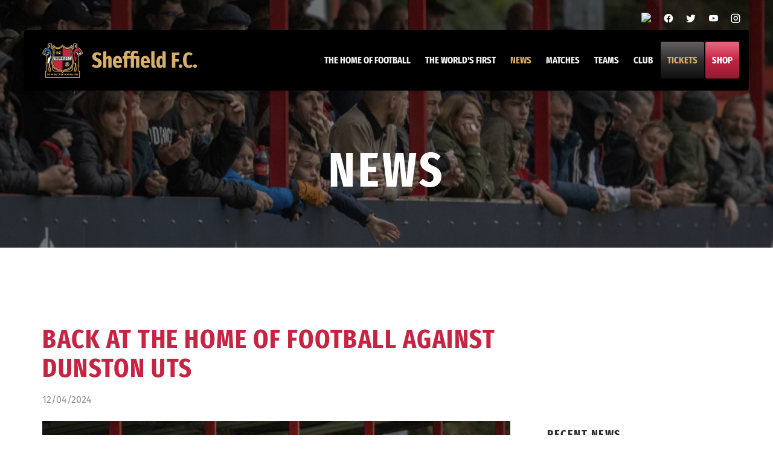

--- FILE ---
content_type: text/html; charset=UTF-8
request_url: https://sheffieldfc.com/news/back-at-the-home-of-football-against-dunston-uts
body_size: 3781
content:
<!DOCTYPE html>
<html lang="en">

<head>
  <meta http-equiv="Content-Type" content="text/html; charset=UTF-8">

  <meta http-equiv="X-UA-Compatible" content="IE=edge">
  <meta name="viewport" content="width=device-width, initial-scale=1">

  <title> BACK AT THE HOME OF FOOTBALL AGAINST DUNSTON UTS |  Sheffield FC </title>
  <meta name="description"  content="BACK AT THE HOME OF FOOTBALL AGAINST DUNSTON UTSVisit the website for more football news."  >

  <link rel="icon" href="https://sheffieldfc.com/favicon.png">

  <meta name="twitter:card" content="summary_large_image">
  <meta name="twitter:creator" content="@sheffieldfc">
  <meta name="twitter:site" content="@sheffieldfc">
  <meta name="twitter:title" content="BACK AT THE HOME OF FOOTBALL AGAINST DUNSTON UTS |  Sheffield FC">
  <meta name="twitter:description"  content="BACK AT THE HOME OF FOOTBALL AGAINST DUNSTON UTSVisit the website for more football news."  >
  <meta name="twitter:image"  content="https://sheffieldfc.com/img/social-banner.jpg?6967183cc6d55"  >

  <meta property="og:locale" content="en_GB">
  <meta property="og:type" content="website">
  <meta property="og:title" content="BACK AT THE HOME OF FOOTBALL AGAINST DUNSTON UTS |  Sheffield FC">
  <meta property="og:description"  content="BACK AT THE HOME OF FOOTBALL AGAINST DUNSTON UTSVisit the website for more football news."  >
  <meta property="og:url" content="https://sheffieldfc.com/news/back-at-the-home-of-football-against-dunston-uts">
  <meta property="og:site_name" content="Sheffield F.C.">
  <meta property="og:image"  content="https://sheffieldfc.com/img/social-banner.jpg?6967183cc6d75"  >

  <meta property="article:publisher" content="https://www.facebook.com/sheffieldfc">
  <meta property="article:modified_time" content="2020-11-07T14:50:19+00:00">
  <link rel="canonical" href="https://sheffieldfc.com/news/back-at-the-home-of-football-against-dunston-uts">
  
  <!-- Bootstrap core CSS -->
  <link href="https://sheffieldfc.com/css/bootstrap.css" rel="stylesheet">
  <link href="https://sheffieldfc.com/css/aos.css" rel="stylesheet">
  <link href="https://sheffieldfc.com/css/extra.css" rel="stylesheet">
  <link href="//cdn.materialdesignicons.com/5.4.55/css/materialdesignicons.min.css" rel="stylesheet">
    <!-- HTML5 shim and Respond.js for IE8 support of HTML5 elements and media queries -->
  <!--[if lt IE 9]>
      <script src="https://oss.maxcdn.com/html5shiv/3.7.3/html5shiv.min.js"></script>
      <script src="https://oss.maxcdn.com/respond/1.4.2/respond.min.js"></script>
    <![endif]-->

<!-- Google Tag Manager -->
<script>(function(w,d,s,l,i){w[l]=w[l]||[];w[l].push({'gtm.start':
new Date().getTime(),event:'gtm.js'});var f=d.getElementsByTagName(s)[0],
j=d.createElement(s),dl=l!='dataLayer'?'&l='+l:'';j.async=true;j.src=
'https://www.googletagmanager.com/gtm.js?id='+i+dl;f.parentNode.insertBefore(j,f);
})(window,document,'script','dataLayer','GTM-MJVZFHF');</script>
<!-- End Google Tag Manager -->
   <!-- Global site tag (gtag.js) - Google Analytics -->
<script async src="https://www.googletagmanager.com/gtag/js?id=UA-63302112-24"></script>
<script>
  window.dataLayer = window.dataLayer || [];
  function gtag(){dataLayer.push(arguments);}
  gtag('js', new Date());

  gtag('config', 'UA-63302112-24');
</script>
</head>

<body>

<!-- Google Tag Manager (noscript) -->
<noscript><iframe src="https://www.googletagmanager.com/ns.html?id=GTM-MJVZFHF"
height="0" width="0" style="display:none;visibility:hidden"></iframe></noscript>
<!-- End Google Tag Manager (noscript) -->

  <a href="#page_top" id="back_to_top" class="back-to-top smoothscroll"><i class="mdi mdi-chevron-up"></i></a>

  <header>

    <div class="top-header">
      <div class="container container-extra">
        <div class="space-between">
          <div class="announcements-container">
          
          </div>
          <ul class="list-inline list-social">
            <li><a href="https://www.tiktok.com/@worldsfirstfootballclub?_t=ZN-8tuhW3ErHhG&_r=1" target="_blank"><img  src="https://cdn.simpleicons.org/tiktok/fff"></a></li>
            <li><a href="https://www.facebook.com/sheffieldfc" target="_blank"><i class="mdi mdi-facebook"></i></a></li>
            <li><a href="https://twitter.com/sheffieldfc" target="_blank"><i class="mdi mdi-twitter"></i></a></li>
            <li><a href="https://www.youtube.com/user/TheFirstClub" target="_blank"><i class="mdi mdi-youtube"></i></a></li>
            <li><a href="https://www.instagram.com/_sheffieldfc/" target="_blank"><i class="mdi mdi-instagram"></i></a></li>
          </ul>
        </div>
      </div>
    </div>
    <div class="header-background">

      <div class="stretcher"></div>

      <div class="container container-extra">
        <nav class="navbar navbar-default">

          <div class="navbar-header">
            <button type="button" class="navbar-toggle collapsed" data-toggle="collapse" data-target="#navbar"
              aria-expanded="false" aria-controls="navbar">
              <span class="icon-bar"></span>
              <span class="icon-bar"></span>
              <span class="icon-bar"></span>
            </button>
            <div class="navbar-brand">
              <div class="navbar-logo">
                <a href="https://sheffieldfc.com"><img src="https://sheffieldfc.com/img/navbar_logo.png" alt="Sheffield F.C. Logo">Sheffield F.C.</a>
              </div>
              <div class="navbar-buttons">
                
                <a href="https://sheffieldfc.com/shop" class="btn btn-primary">Shop</a>
              </div>
            </div>

          </div>
          <div id="navbar" class="collapse navbar-collapse">
            <ul class="nav navbar-nav navbar-right">
              <li class=""><a href="https://sheffieldfc.com/the-home-of-football">The home of football</a></li>

              <li class="dropdown ">
                <a href="#" class="dropdown-toggle" data-toggle="dropdown" role="button" aria-haspopup="true"
                  aria-expanded="false">The World's First <span class="caret"></span></a>
                <ul class="dropdown-menu">
                  <li class=""><a href="https://sheffieldfc.com/the-worlds-first/history">History</a></li>
                  <li class=""><a href="https://sheffieldfc.com/the-worlds-first/pioneers">Pioneers</a></li>
                </ul>
              </li>

              <li class=" active "><a href="https://sheffieldfc.com/news">News</a></li>
              <li class="dropdown ">
                <a href="#" class="dropdown-toggle" data-toggle="dropdown" role="button" aria-haspopup="true"
                  aria-expanded="false">Matches <span class="caret"></span></a>
                <ul class="dropdown-menu">
                  <li class="dropdown-header">Matches</li>
                  <li><a href="https://sheffieldfc.com/matches/mens">Men's</a></li>
                  <li><a href="https://sheffieldfc.com/matches/womens">Women's</a></li>                  
                  <li class="dropdown-header">Tables</li>
                  <li><a href="https://sheffieldfc.com/tables/mens">Men's</a></li>
                  
                </ul>
              </li>

              <li class="dropdown ">
                <a href="#" class="dropdown-toggle" data-toggle="dropdown" role="button" aria-haspopup="true"
                  aria-expanded="false">Teams <span class="caret"></span></a>
                <ul class="dropdown-menu">
                  <li class=""><a href="https://sheffieldfc.com/teams/mens">Men's</a></li>
                  <li class=""><a href="https://sheffieldfc.com/teams/womens">Women's</a></li>
                  
                   <li class=""><a href="https://sheffieldfc.com/teams/inclusive">Inclusive</a></li>
                </ul>
              </li>

              <li class="dropdown ">
                <a href="#" class="dropdown-toggle" data-toggle="dropdown" role="button" aria-haspopup="true"
                  aria-expanded="false">Club <span class="caret"></span></a>
                <ul class="dropdown-menu">
                  <li class=""><a href="https://sheffieldfc.com/club/stadium">Stadium</a></li>
                  <li class=""><a href="https://sheffieldfc.com/club/education">Education</a></li>
                  <li class=""><a href="https://sheffieldfc.com/club/boots">Boots for Africa</a></li>
                  <li class=""><a href="https://sheffieldfc.com/club/who-is-who">Who is Who</a></li>
                  <li class=""><a href="https://sheffieldfc.com/club/partners">Partners</a></li>
                  <li class=""><a href="https://sheffieldfc.com/club/sponsorship">Sponsorship</a></li>
                  <li class=""><a href="https://sheffieldfc.com/club/policies">Policies</a></li>
                </ul>
              </li>
              
              <li class="cta"><a href="https://sheffieldfc.com/tickets">Tickets</a></li>
              <li class="cta primary"><a href="https://sheffieldfc.com/shop">Shop</a></li>
            </ul>
          </div>
        </nav>
      </div>

    </div>

  </header>

  <main>

   <!-- Hero section  -->

<section class="hero" style="background-image: url(https://sheffieldfc.com/storage/thumbnails/default/1w/72/rog95b0g00swc8wog4044.jpg?p=%2FxnffJ6bhMuwh2iFbDiR3bWMV5tnBLnay4xXD4sta.jpg&amp;s=images&amp;widen=1024);">
    <div class="container">

    <h1>News</h1>

    </div>
</section>

<section class="main-content">

    <div class="container">
    <div class="news-headline">
        <h2>BACK AT THE HOME OF FOOTBALL AGAINST DUNSTON UTS</h2>
        <ul class="list-inline">
        <li>12/04/2024</li>
        
        </ul>
    </div>
    
    </div>
    <div class="container">
    <div class="main">

        <figure class="news-figure">
            <img src="https://sheffieldfc.com/storage/thumbnails/default/1w/72/rog95b0g00swc8wog4044.jpg?p=%2FxnffJ6bhMuwh2iFbDiR3bWMV5tnBLnay4xXD4sta.jpg&amp;s=images&amp;widen=1024">
        </figure>
        
        <p><strong>A reminder to all supporters that we are back at The Home of Football tomorrow afternoon for our Northern Premier League East match against Dunston UTS.</strong></p><p>The Club was instructed by the NPL last month that we had to play all of our remaining March home fixtures at alternative venues.</p><p>This leaves us with three home games left in April:</p><p><strong>Saturday 13th April vs Dunston UTS - 3pm KO</strong></p><p><strong>Wednesday 24th April vs Grantham Town - 7:45pm KO</strong></p><p><strong>Saturday 27th April vs Hebburn Town - 3pm KO</strong></p><p>Any questions or queries, please email dylan@sheffieldfc.com</p>
        

    </div>

    <div class="sidebar">

        <div class="card card-unpadded">
        <h2>Recent news</h2>
        <ul class="list-news">
                        <li><a href="https://sheffieldfc.com/news/new-look-league-cup-group-stage-confirmed-for-sheffield-fc">New look League Cup Group Stage confirmed for Sheffield FC Women</a></li>
                        <li><a href="https://sheffieldfc.com/news/sheffield-fc-women-2-leek-town-1">Sheffield FC Women 2 Leek Town 1</a></li>
                        <li><a href="https://sheffieldfc.com/news/sheffield-fc-0-sheffield-united-2">Sheffield FC 0 Sheffield United 2</a></li>
                        <li><a href="https://sheffieldfc.com/news/sheffield-fc-2-hallam-fc-2">Sheffield FC 2 Hallam FC 2</a></li>
                        <li><a href="https://sheffieldfc.com/news/barnet-fc-5-sheffield-fc-1">Barnet FC 5 Sheffield FC 1</a></li>
                        <li><a href="https://sheffieldfc.com/news"><strong>More news</strong></a></li>
        </ul>
        </div>

    </div>
    </div>
</section>


  </main>

  <footer>

    <div class="footer-upper">
      <div class="container">
        <div class="space-between">
          <h2>#TheWorldsFirst</h2>
          <ul class="list-inline list-social">
            <li><a href="https://www.tiktok.com/@worldsfirstfootballclub?_t=ZN-8tuhW3ErHhG&_r=1" target="_blank"><img  src="https://cdn.simpleicons.org/tiktok/d7af6b"></a></li>
            <li><a href="https://www.facebook.com/sheffieldfc" target="_blank"><i class="mdi mdi-facebook"></i></a></li>
            <li><a href="https://twitter.com/sheffieldfc" target="_blank"><i class="mdi mdi-twitter"></i></a></li>
            <li><a href="https://www.youtube.com/user/TheFirstClub" target="_blank"><i class="mdi mdi-youtube"></i></a></li>
            <li><a href="https://www.instagram.com/_sheffieldfc/" target="_blank"><i class="mdi mdi-instagram"></i></a></li>
          </ul>
        </div>

      </div>
    </div>

    <div class="container">
      <div class="footer-details">

        <div>
          <h5>Resources</h5>
          <div class="resources-set">
            <ul class="list-unstyled">
              <li><a href="https://sheffieldfc.com/become-a-member">Memberships</a></li>
              <li><a href="https://sheffieldfc.com/tickets">Tickets</a></li>
              <li><a href="https://sheffieldfc.com/shop">Shop</a></li>
              <li><a href="https://sheffieldfc.com/news">News</a></li>
              <li><a href="https://sheffieldfc.com/the-worlds-first/history">History</a></li>
            </ul>
            <ul class="list-unstyled">
              <li><a href="https://sheffieldfc.com/club/education">Education</a></li>
              <li><a href="https://sheffieldfc.com/club/partners">Partners</a></li>
              <li><a href="https://sheffieldfc.com/matches/mens">Fixtures</a></li>
              <li><a href="https://sheffieldfc.com/tables/mens">Tables</a></li>
            </ul>
          </div>
          
        </div>

        <div>
          <h5>Contact</h5>
          <ul class="icon-list">
            <li><i class="icon-list-icon mdi mdi-link-variant"></i><a href="https://sheffieldfc.com/contact-us">Contact us</a></li>
            <li><i class="icon-list-icon mdi mdi-email"></i><a href="mailto:info@sheffieldfc.com">info@sheffieldfc.com</a></li>
            
            <li><i class="icon-list-icon mdi mdi-map-marker"></i>Tuffnells Home Of Football Stadium<br>Sheffield Road<br>Dronfield S18 2GD</li>
            <li><a href="https://sheffieldfc.com/company-details">Company Details</a></li>
          </ul>
        </div>
    
        <div>
          <h5>Legal</h5>
          <ul class="list-unstyled">
            <li><a href="https://sheffieldfc.com/privacy-policy">Privacy policy</a></li>
            <li><a href="https://sheffieldfc.com/cookie-policy">Cookie policy</a></li>
            <li><a href="https://sheffieldfc.com/terms-of-use">Terms of use</a></li>
            <li><a href="https://shop.sheffieldfc.com/terms-and-conditions">Terms & conditions</a></li>
            <li>Website by <a href="https://phoenixdigital.agency">Phoenix Digital</a></li>
          </ul>
        </div>

        <div>
        
        </div>

      </div>
    </div>

  </footer>


  <!-- Bootstrap core JavaScript
    ================================================== -->
  <script src="https://code.jquery.com/jquery-3.2.1.min.js"></script>

  <script src="https://sheffieldfc.com/js/bootstrap.js"></script>

  <script src="https://sheffieldfc.com/js/aos.js" type="text/javascript"></script>
  <script>
    AOS.init({
      disable: 'mobile',
      duration: 750,
    });
  </script>

  <script src="https://sheffieldfc.com/js/slick.min.js"></script>
  <script src="https://sheffieldfc.com/js/jquery.dotdotdot.min.js"></script>
  <script src="https://sheffieldfc.com/js/global.js"></script>
  <script src="https://sheffieldfc.com/js/extra.js"></script>

  
  <!-- Twitter universal website tag code -->
<script>
!function(e,t,n,s,u,a){e.twq||(s=e.twq=function(){s.exe?s.exe.apply(s,arguments):s.queue.push(arguments);
},s.version='1.1',s.queue=[],u=t.createElement(n),u.async=!0,u.src='//static.ads-twitter.com/uwt.js',
a=t.getElementsByTagName(n)[0],a.parentNode.insertBefore(u,a))}(window,document,'script');
// Insert Twitter Pixel ID and Standard Event data below
twq('init','o5l7d');
twq('track','PageView');
</script>
<!-- End Twitter universal website tag code -->

</body>

</html>

--- FILE ---
content_type: text/css
request_url: https://sheffieldfc.com/css/extra.css
body_size: 542
content:
.mt-0 {
    margin-top: 0 !important;
}
.mb-0 {
    margin-bottom: 0 !important;
}

.mt-5 {
    margin-top: 2em !important;
}
.mb-5 {
    margin-bottom: 2em !important;
}

@media only screen and (max-width: 768px) {
    .flex-row-6.board-members>div {
        width: 50%;
    }
    .flex-row-6.board-members .card-image .image {
        height: 200px;
    }
}
@media only screen and (max-width: 1200px) {
    .flex-row-6.board-members .card-image .image {
        height: 350px;
    }
}

.brickwall {
    display: none;
}
@media only screen and (max-width: 800px) {
    .brickwall.small {
        display: -webkit-box;
        display: -ms-flexbox;
        display: flex;
    }
    .brickwall.large {
        display: none;
    }
}
@media only screen and (min-width: 801px) {
    .brickwall.small {
        display: none;
    }
    .brickwall.large {
        display: -webkit-box;
        display: -ms-flexbox;
        display: flex;
    }
}

.membership-link.membership-gold .faux-button {
   color: #000;
   text-decoration: none; 
}
.membership-link.membership-gold .faux-button:hover {
    border-color: #fff;
}

@media screen and (min-width: 1200px) {
    .news-group {
        padding: 0;
    }
    .news-group .news-popup {
        width: 400px;
    }
}

.shop.news {
    background-color: #fff;
    background-image: none;
}

section.pitching {
	padding: 1rem 15px;
	text-align: center;
	background-color: #000;
}

section.pitching img {
	width: auto;
	max-width: 100%;
}

@media only screen and (min-width: 801px) {
    .partners-set.partners-set-3-col > div {
        width: 33.3%;
    }
    .partners-set.partners-set-4-col > div {
        width: 25%;
    }
}

/**
Allow us to use https://github.com/simple-icons/simple-icons alongside Material Design Icons
*/
.list-social img {
    height: 0.9em;
}
footer .list-social img {
    height: 0.7em;
    top: -2px;
    position: relative;
}

.logos div {
    width: auto;
}
.logos div img {
    max-width: 100px;
}